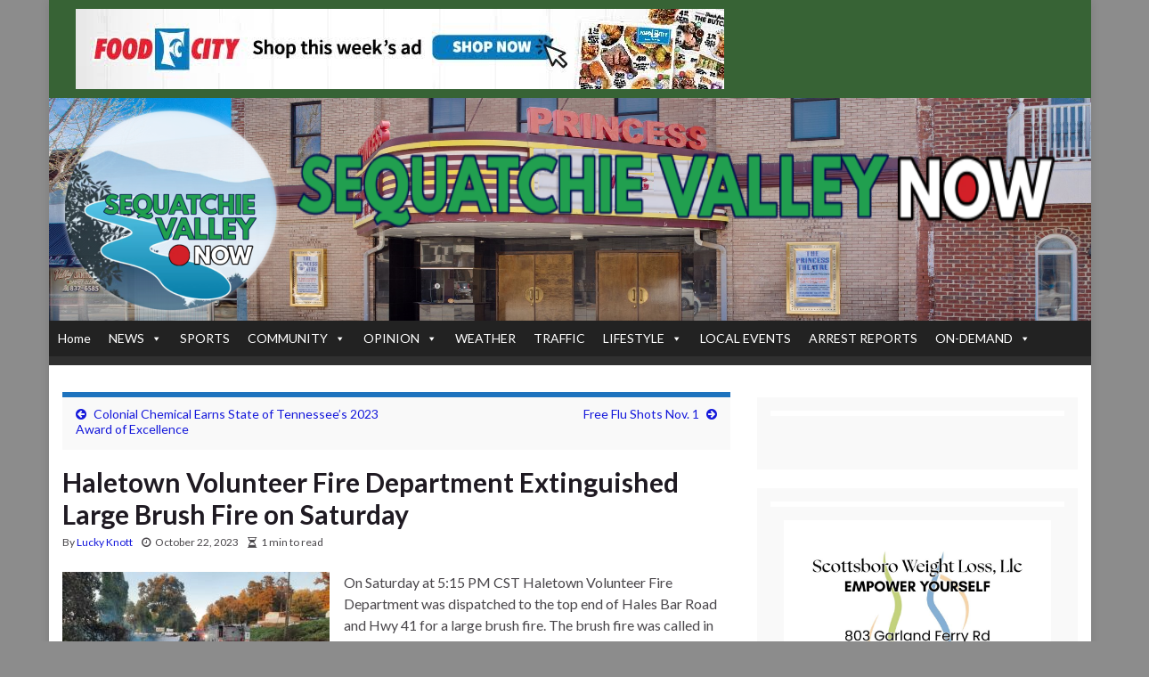

--- FILE ---
content_type: text/html; charset=utf-8
request_url: https://www.google.com/recaptcha/api2/aframe
body_size: 266
content:
<!DOCTYPE HTML><html><head><meta http-equiv="content-type" content="text/html; charset=UTF-8"></head><body><script nonce="bfkaxC7gbh9VZYVonPeqBw">/** Anti-fraud and anti-abuse applications only. See google.com/recaptcha */ try{var clients={'sodar':'https://pagead2.googlesyndication.com/pagead/sodar?'};window.addEventListener("message",function(a){try{if(a.source===window.parent){var b=JSON.parse(a.data);var c=clients[b['id']];if(c){var d=document.createElement('img');d.src=c+b['params']+'&rc='+(localStorage.getItem("rc::a")?sessionStorage.getItem("rc::b"):"");window.document.body.appendChild(d);sessionStorage.setItem("rc::e",parseInt(sessionStorage.getItem("rc::e")||0)+1);localStorage.setItem("rc::h",'1769963698979');}}}catch(b){}});window.parent.postMessage("_grecaptcha_ready", "*");}catch(b){}</script></body></html>